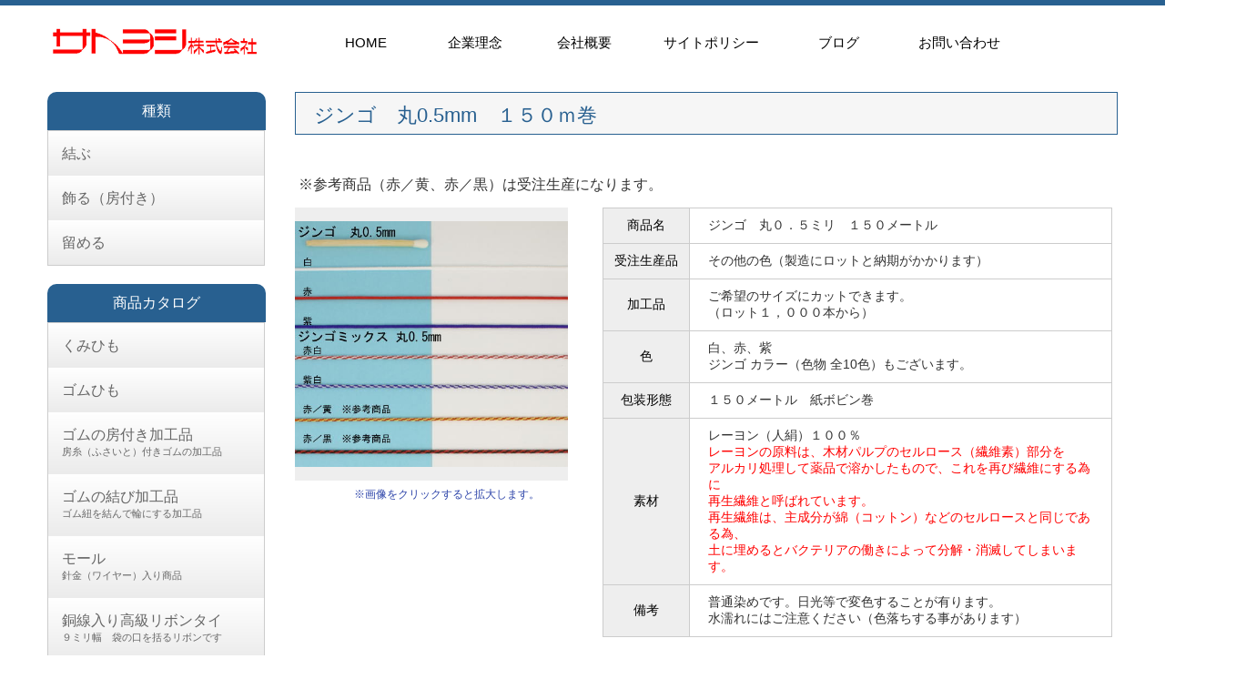

--- FILE ---
content_type: text/html; charset=UTF-8
request_url: https://satoyosi.com/catalog/kumihimo/%E3%82%B8%E3%83%B3%E3%82%B4%E3%80%80%E4%B8%B80-5mm%E3%80%80%EF%BC%91%EF%BC%95%EF%BC%90%EF%BD%8D%E5%B7%BB/
body_size: 7769
content:
<html lang="ja">
<head>
<meta charset="utf-8">
<meta http-equiv="X-UA-Compatible" content="IE=edge">
<meta name="viewport" content="width=device-width">



<meta name="description" content="京都の地にて操業50年を超え包装・装飾用の組紐（くみひも）,ゴム紐,房（ふさ）,リボン等の加工と販売を行っております。">
<link href="https://satoyosi.com/wp-content/themes/satoyosi/css/bootstrap.min.css" rel="stylesheet">
<link href="https://satoyosi.com/wp-content/themes/satoyosi/css/ie10-viewport-bug-workaround.css" rel="stylesheet">
<link href="https://satoyosi.com/wp-content/themes/satoyosi/font-awesome/css/font-awesome.min.css" rel="stylesheet">
<!--[if lt IE 9]>
  <script src="https://oss.maxcdn.com/html5shiv/3.7.2/html5shiv.min.js"></script>
  <script src="https://oss.maxcdn.com/respond/1.4.2/respond.min.js"></script>
<![endif]-->
<script src="https://satoyosi.com/wp-content/themes/satoyosi/js/jquery.min.js"></script>
<script src="https://satoyosi.com/wp-content/themes/satoyosi/js/bootstrap.min.js"></script>
<script src="https://satoyosi.com/wp-content/themes/satoyosi/js/ie10-viewport-bug-workaround.js"></script>
<script src="https://satoyosi.com/wp-content/themes/satoyosi/js/jquery.AutoHeight.js"></script>
<script src="https://satoyosi.com/wp-content/themes/satoyosi/js/scripts.js"></script>
<link rel="stylesheet" href="https://satoyosi.com/wp-content/themes/satoyosi/css/slick.css">
<link rel="stylesheet" href="https://satoyosi.com/wp-content/themes/satoyosi/css/slick-theme.css">
<link href="https://satoyosi.com/wp-content/themes/satoyosi/style.css" rel="stylesheet">
<script src="https://satoyosi.com/wp-content/themes/satoyosi/js/slick.min.js"></script>
<link rel="icon" href="https://satoyosi.com/wp-content/themes/satoyosi/images/favicon.ico">

		<!-- All in One SEO 4.5.9.2 - aioseo.com -->
		<title>ジンゴ 丸0.5mm １５０ｍ巻 | サトヨシ株式会社｜包装・装飾用 丸ゴム・くみひも・房・結び・カット加工と販売</title>
		<meta name="robots" content="max-image-preview:large" />
		<link rel="canonical" href="https://satoyosi.com/catalog/kumihimo/%e3%82%b8%e3%83%b3%e3%82%b4%e3%80%80%e4%b8%b80-5mm%e3%80%80%ef%bc%91%ef%bc%95%ef%bc%90%ef%bd%8d%e5%b7%bb/" />
		<meta name="generator" content="All in One SEO (AIOSEO) 4.5.9.2" />
		<meta property="og:locale" content="ja_JP" />
		<meta property="og:site_name" content="サトヨシ株式会社｜包装・装飾用 丸ゴム・くみひも・房・結び・カット加工と販売 | 京都の地にて操業50年を超え包装・装飾用の組紐（くみひも）,ゴム紐,房（ふさ）,リボン等の加工と販売を行っております。" />
		<meta property="og:type" content="article" />
		<meta property="og:title" content="ジンゴ 丸0.5mm １５０ｍ巻 | サトヨシ株式会社｜包装・装飾用 丸ゴム・くみひも・房・結び・カット加工と販売" />
		<meta property="og:url" content="https://satoyosi.com/catalog/kumihimo/%e3%82%b8%e3%83%b3%e3%82%b4%e3%80%80%e4%b8%b80-5mm%e3%80%80%ef%bc%91%ef%bc%95%ef%bc%90%ef%bd%8d%e5%b7%bb/" />
		<meta property="article:published_time" content="2018-08-11T13:38:34+00:00" />
		<meta property="article:modified_time" content="2018-11-11T13:41:18+00:00" />
		<meta name="twitter:card" content="summary" />
		<meta name="twitter:title" content="ジンゴ 丸0.5mm １５０ｍ巻 | サトヨシ株式会社｜包装・装飾用 丸ゴム・くみひも・房・結び・カット加工と販売" />
		<script type="application/ld+json" class="aioseo-schema">
			{"@context":"https:\/\/schema.org","@graph":[{"@type":"Article","@id":"https:\/\/satoyosi.com\/catalog\/kumihimo\/%e3%82%b8%e3%83%b3%e3%82%b4%e3%80%80%e4%b8%b80-5mm%e3%80%80%ef%bc%91%ef%bc%95%ef%bc%90%ef%bd%8d%e5%b7%bb\/#article","name":"\u30b8\u30f3\u30b4 \u4e380.5mm \uff11\uff15\uff10\uff4d\u5dfb | \u30b5\u30c8\u30e8\u30b7\u682a\u5f0f\u4f1a\u793e\uff5c\u5305\u88c5\u30fb\u88c5\u98fe\u7528 \u4e38\u30b4\u30e0\u30fb\u304f\u307f\u3072\u3082\u30fb\u623f\u30fb\u7d50\u3073\u30fb\u30ab\u30c3\u30c8\u52a0\u5de5\u3068\u8ca9\u58f2","headline":"\u30b8\u30f3\u30b4\u3000\u4e380.5mm\u3000\uff11\uff15\uff10\uff4d\u5dfb","author":{"@id":"https:\/\/satoyosi.com\/author\/satoyosi_admin\/#author"},"publisher":{"@id":"https:\/\/satoyosi.com\/#organization"},"image":{"@type":"ImageObject","url":"https:\/\/satoyosi.com\/wp-content\/uploads\/jin5-1.jpg","width":500,"height":451},"datePublished":"2018-08-11T22:38:34+09:00","dateModified":"2018-11-11T22:41:18+09:00","inLanguage":"ja","mainEntityOfPage":{"@id":"https:\/\/satoyosi.com\/catalog\/kumihimo\/%e3%82%b8%e3%83%b3%e3%82%b4%e3%80%80%e4%b8%b80-5mm%e3%80%80%ef%bc%91%ef%bc%95%ef%bc%90%ef%bd%8d%e5%b7%bb\/#webpage"},"isPartOf":{"@id":"https:\/\/satoyosi.com\/catalog\/kumihimo\/%e3%82%b8%e3%83%b3%e3%82%b4%e3%80%80%e4%b8%b80-5mm%e3%80%80%ef%bc%91%ef%bc%95%ef%bc%90%ef%bd%8d%e5%b7%bb\/#webpage"},"articleSection":"\u304f\u307f\u3072\u3082"},{"@type":"BreadcrumbList","@id":"https:\/\/satoyosi.com\/catalog\/kumihimo\/%e3%82%b8%e3%83%b3%e3%82%b4%e3%80%80%e4%b8%b80-5mm%e3%80%80%ef%bc%91%ef%bc%95%ef%bc%90%ef%bd%8d%e5%b7%bb\/#breadcrumblist","itemListElement":[{"@type":"ListItem","@id":"https:\/\/satoyosi.com\/#listItem","position":1,"name":"\u5bb6","item":"https:\/\/satoyosi.com\/","nextItem":"https:\/\/satoyosi.com\/catalog\/kumihimo\/%e3%82%b8%e3%83%b3%e3%82%b4%e3%80%80%e4%b8%b80-5mm%e3%80%80%ef%bc%91%ef%bc%95%ef%bc%90%ef%bd%8d%e5%b7%bb\/#listItem"},{"@type":"ListItem","@id":"https:\/\/satoyosi.com\/catalog\/kumihimo\/%e3%82%b8%e3%83%b3%e3%82%b4%e3%80%80%e4%b8%b80-5mm%e3%80%80%ef%bc%91%ef%bc%95%ef%bc%90%ef%bd%8d%e5%b7%bb\/#listItem","position":2,"name":"\u30b8\u30f3\u30b4\u3000\u4e380.5mm\u3000\uff11\uff15\uff10\uff4d\u5dfb","previousItem":"https:\/\/satoyosi.com\/#listItem"}]},{"@type":"Organization","@id":"https:\/\/satoyosi.com\/#organization","name":"\u30b5\u30c8\u30e8\u30b7\u682a\u5f0f\u4f1a\u793e\uff5c\u5305\u88c5\u30fb\u88c5\u98fe\u7528 \u4e38\u30b4\u30e0\u30fb\u304f\u307f\u3072\u3082\u30fb\u623f\u30fb\u7d50\u3073\u30fb\u30ab\u30c3\u30c8\u52a0\u5de5\u3068\u8ca9\u58f2","url":"https:\/\/satoyosi.com\/"},{"@type":"Person","@id":"https:\/\/satoyosi.com\/author\/satoyosi_admin\/#author","url":"https:\/\/satoyosi.com\/author\/satoyosi_admin\/","name":"satoyosi_admin","image":{"@type":"ImageObject","@id":"https:\/\/satoyosi.com\/catalog\/kumihimo\/%e3%82%b8%e3%83%b3%e3%82%b4%e3%80%80%e4%b8%b80-5mm%e3%80%80%ef%bc%91%ef%bc%95%ef%bc%90%ef%bd%8d%e5%b7%bb\/#authorImage","url":"https:\/\/secure.gravatar.com\/avatar\/a7045f0cfc805498a34e633c3bb5cf91?s=96&d=mm&r=g","width":96,"height":96,"caption":"satoyosi_admin"}},{"@type":"WebPage","@id":"https:\/\/satoyosi.com\/catalog\/kumihimo\/%e3%82%b8%e3%83%b3%e3%82%b4%e3%80%80%e4%b8%b80-5mm%e3%80%80%ef%bc%91%ef%bc%95%ef%bc%90%ef%bd%8d%e5%b7%bb\/#webpage","url":"https:\/\/satoyosi.com\/catalog\/kumihimo\/%e3%82%b8%e3%83%b3%e3%82%b4%e3%80%80%e4%b8%b80-5mm%e3%80%80%ef%bc%91%ef%bc%95%ef%bc%90%ef%bd%8d%e5%b7%bb\/","name":"\u30b8\u30f3\u30b4 \u4e380.5mm \uff11\uff15\uff10\uff4d\u5dfb | \u30b5\u30c8\u30e8\u30b7\u682a\u5f0f\u4f1a\u793e\uff5c\u5305\u88c5\u30fb\u88c5\u98fe\u7528 \u4e38\u30b4\u30e0\u30fb\u304f\u307f\u3072\u3082\u30fb\u623f\u30fb\u7d50\u3073\u30fb\u30ab\u30c3\u30c8\u52a0\u5de5\u3068\u8ca9\u58f2","inLanguage":"ja","isPartOf":{"@id":"https:\/\/satoyosi.com\/#website"},"breadcrumb":{"@id":"https:\/\/satoyosi.com\/catalog\/kumihimo\/%e3%82%b8%e3%83%b3%e3%82%b4%e3%80%80%e4%b8%b80-5mm%e3%80%80%ef%bc%91%ef%bc%95%ef%bc%90%ef%bd%8d%e5%b7%bb\/#breadcrumblist"},"author":{"@id":"https:\/\/satoyosi.com\/author\/satoyosi_admin\/#author"},"creator":{"@id":"https:\/\/satoyosi.com\/author\/satoyosi_admin\/#author"},"image":{"@type":"ImageObject","url":"https:\/\/satoyosi.com\/wp-content\/uploads\/jin5-1.jpg","@id":"https:\/\/satoyosi.com\/catalog\/kumihimo\/%e3%82%b8%e3%83%b3%e3%82%b4%e3%80%80%e4%b8%b80-5mm%e3%80%80%ef%bc%91%ef%bc%95%ef%bc%90%ef%bd%8d%e5%b7%bb\/#mainImage","width":500,"height":451},"primaryImageOfPage":{"@id":"https:\/\/satoyosi.com\/catalog\/kumihimo\/%e3%82%b8%e3%83%b3%e3%82%b4%e3%80%80%e4%b8%b80-5mm%e3%80%80%ef%bc%91%ef%bc%95%ef%bc%90%ef%bd%8d%e5%b7%bb\/#mainImage"},"datePublished":"2018-08-11T22:38:34+09:00","dateModified":"2018-11-11T22:41:18+09:00"},{"@type":"WebSite","@id":"https:\/\/satoyosi.com\/#website","url":"https:\/\/satoyosi.com\/","name":"\u30b5\u30c8\u30e8\u30b7\u682a\u5f0f\u4f1a\u793e\uff5c\u5305\u88c5\u30fb\u88c5\u98fe\u7528 \u4e38\u30b4\u30e0\u30fb\u304f\u307f\u3072\u3082\u30fb\u623f\u30fb\u7d50\u3073\u30fb\u30ab\u30c3\u30c8\u52a0\u5de5\u3068\u8ca9\u58f2","description":"\u4eac\u90fd\u306e\u5730\u306b\u3066\u64cd\u696d50\u5e74\u3092\u8d85\u3048\u5305\u88c5\u30fb\u88c5\u98fe\u7528\u306e\u7d44\u7d10\uff08\u304f\u307f\u3072\u3082\uff09,\u30b4\u30e0\u7d10,\u623f\uff08\u3075\u3055\uff09,\u30ea\u30dc\u30f3\u7b49\u306e\u52a0\u5de5\u3068\u8ca9\u58f2\u3092\u884c\u3063\u3066\u304a\u308a\u307e\u3059\u3002","inLanguage":"ja","publisher":{"@id":"https:\/\/satoyosi.com\/#organization"}}]}
		</script>
		<!-- All in One SEO -->

<link rel="alternate" type="application/rss+xml" title="サトヨシ株式会社｜包装・装飾用 丸ゴム・くみひも・房・結び・カット加工と販売 &raquo; ジンゴ　丸0.5mm　１５０ｍ巻 のコメントのフィード" href="https://satoyosi.com/catalog/kumihimo/%e3%82%b8%e3%83%b3%e3%82%b4%e3%80%80%e4%b8%b80-5mm%e3%80%80%ef%bc%91%ef%bc%95%ef%bc%90%ef%bd%8d%e5%b7%bb/feed/" />
<script type="text/javascript">
/* <![CDATA[ */
window._wpemojiSettings = {"baseUrl":"https:\/\/s.w.org\/images\/core\/emoji\/14.0.0\/72x72\/","ext":".png","svgUrl":"https:\/\/s.w.org\/images\/core\/emoji\/14.0.0\/svg\/","svgExt":".svg","source":{"concatemoji":"https:\/\/satoyosi.com\/wp-includes\/js\/wp-emoji-release.min.js?ver=6.4.7"}};
/*! This file is auto-generated */
!function(i,n){var o,s,e;function c(e){try{var t={supportTests:e,timestamp:(new Date).valueOf()};sessionStorage.setItem(o,JSON.stringify(t))}catch(e){}}function p(e,t,n){e.clearRect(0,0,e.canvas.width,e.canvas.height),e.fillText(t,0,0);var t=new Uint32Array(e.getImageData(0,0,e.canvas.width,e.canvas.height).data),r=(e.clearRect(0,0,e.canvas.width,e.canvas.height),e.fillText(n,0,0),new Uint32Array(e.getImageData(0,0,e.canvas.width,e.canvas.height).data));return t.every(function(e,t){return e===r[t]})}function u(e,t,n){switch(t){case"flag":return n(e,"\ud83c\udff3\ufe0f\u200d\u26a7\ufe0f","\ud83c\udff3\ufe0f\u200b\u26a7\ufe0f")?!1:!n(e,"\ud83c\uddfa\ud83c\uddf3","\ud83c\uddfa\u200b\ud83c\uddf3")&&!n(e,"\ud83c\udff4\udb40\udc67\udb40\udc62\udb40\udc65\udb40\udc6e\udb40\udc67\udb40\udc7f","\ud83c\udff4\u200b\udb40\udc67\u200b\udb40\udc62\u200b\udb40\udc65\u200b\udb40\udc6e\u200b\udb40\udc67\u200b\udb40\udc7f");case"emoji":return!n(e,"\ud83e\udef1\ud83c\udffb\u200d\ud83e\udef2\ud83c\udfff","\ud83e\udef1\ud83c\udffb\u200b\ud83e\udef2\ud83c\udfff")}return!1}function f(e,t,n){var r="undefined"!=typeof WorkerGlobalScope&&self instanceof WorkerGlobalScope?new OffscreenCanvas(300,150):i.createElement("canvas"),a=r.getContext("2d",{willReadFrequently:!0}),o=(a.textBaseline="top",a.font="600 32px Arial",{});return e.forEach(function(e){o[e]=t(a,e,n)}),o}function t(e){var t=i.createElement("script");t.src=e,t.defer=!0,i.head.appendChild(t)}"undefined"!=typeof Promise&&(o="wpEmojiSettingsSupports",s=["flag","emoji"],n.supports={everything:!0,everythingExceptFlag:!0},e=new Promise(function(e){i.addEventListener("DOMContentLoaded",e,{once:!0})}),new Promise(function(t){var n=function(){try{var e=JSON.parse(sessionStorage.getItem(o));if("object"==typeof e&&"number"==typeof e.timestamp&&(new Date).valueOf()<e.timestamp+604800&&"object"==typeof e.supportTests)return e.supportTests}catch(e){}return null}();if(!n){if("undefined"!=typeof Worker&&"undefined"!=typeof OffscreenCanvas&&"undefined"!=typeof URL&&URL.createObjectURL&&"undefined"!=typeof Blob)try{var e="postMessage("+f.toString()+"("+[JSON.stringify(s),u.toString(),p.toString()].join(",")+"));",r=new Blob([e],{type:"text/javascript"}),a=new Worker(URL.createObjectURL(r),{name:"wpTestEmojiSupports"});return void(a.onmessage=function(e){c(n=e.data),a.terminate(),t(n)})}catch(e){}c(n=f(s,u,p))}t(n)}).then(function(e){for(var t in e)n.supports[t]=e[t],n.supports.everything=n.supports.everything&&n.supports[t],"flag"!==t&&(n.supports.everythingExceptFlag=n.supports.everythingExceptFlag&&n.supports[t]);n.supports.everythingExceptFlag=n.supports.everythingExceptFlag&&!n.supports.flag,n.DOMReady=!1,n.readyCallback=function(){n.DOMReady=!0}}).then(function(){return e}).then(function(){var e;n.supports.everything||(n.readyCallback(),(e=n.source||{}).concatemoji?t(e.concatemoji):e.wpemoji&&e.twemoji&&(t(e.twemoji),t(e.wpemoji)))}))}((window,document),window._wpemojiSettings);
/* ]]> */
</script>
<style id='wp-emoji-styles-inline-css' type='text/css'>

	img.wp-smiley, img.emoji {
		display: inline !important;
		border: none !important;
		box-shadow: none !important;
		height: 1em !important;
		width: 1em !important;
		margin: 0 0.07em !important;
		vertical-align: -0.1em !important;
		background: none !important;
		padding: 0 !important;
	}
</style>
<link rel='stylesheet' id='wp-block-library-css' href='https://satoyosi.com/wp-includes/css/dist/block-library/style.min.css?ver=6.4.7' type='text/css' media='all' />
<style id='classic-theme-styles-inline-css' type='text/css'>
/*! This file is auto-generated */
.wp-block-button__link{color:#fff;background-color:#32373c;border-radius:9999px;box-shadow:none;text-decoration:none;padding:calc(.667em + 2px) calc(1.333em + 2px);font-size:1.125em}.wp-block-file__button{background:#32373c;color:#fff;text-decoration:none}
</style>
<style id='global-styles-inline-css' type='text/css'>
body{--wp--preset--color--black: #000000;--wp--preset--color--cyan-bluish-gray: #abb8c3;--wp--preset--color--white: #ffffff;--wp--preset--color--pale-pink: #f78da7;--wp--preset--color--vivid-red: #cf2e2e;--wp--preset--color--luminous-vivid-orange: #ff6900;--wp--preset--color--luminous-vivid-amber: #fcb900;--wp--preset--color--light-green-cyan: #7bdcb5;--wp--preset--color--vivid-green-cyan: #00d084;--wp--preset--color--pale-cyan-blue: #8ed1fc;--wp--preset--color--vivid-cyan-blue: #0693e3;--wp--preset--color--vivid-purple: #9b51e0;--wp--preset--gradient--vivid-cyan-blue-to-vivid-purple: linear-gradient(135deg,rgba(6,147,227,1) 0%,rgb(155,81,224) 100%);--wp--preset--gradient--light-green-cyan-to-vivid-green-cyan: linear-gradient(135deg,rgb(122,220,180) 0%,rgb(0,208,130) 100%);--wp--preset--gradient--luminous-vivid-amber-to-luminous-vivid-orange: linear-gradient(135deg,rgba(252,185,0,1) 0%,rgba(255,105,0,1) 100%);--wp--preset--gradient--luminous-vivid-orange-to-vivid-red: linear-gradient(135deg,rgba(255,105,0,1) 0%,rgb(207,46,46) 100%);--wp--preset--gradient--very-light-gray-to-cyan-bluish-gray: linear-gradient(135deg,rgb(238,238,238) 0%,rgb(169,184,195) 100%);--wp--preset--gradient--cool-to-warm-spectrum: linear-gradient(135deg,rgb(74,234,220) 0%,rgb(151,120,209) 20%,rgb(207,42,186) 40%,rgb(238,44,130) 60%,rgb(251,105,98) 80%,rgb(254,248,76) 100%);--wp--preset--gradient--blush-light-purple: linear-gradient(135deg,rgb(255,206,236) 0%,rgb(152,150,240) 100%);--wp--preset--gradient--blush-bordeaux: linear-gradient(135deg,rgb(254,205,165) 0%,rgb(254,45,45) 50%,rgb(107,0,62) 100%);--wp--preset--gradient--luminous-dusk: linear-gradient(135deg,rgb(255,203,112) 0%,rgb(199,81,192) 50%,rgb(65,88,208) 100%);--wp--preset--gradient--pale-ocean: linear-gradient(135deg,rgb(255,245,203) 0%,rgb(182,227,212) 50%,rgb(51,167,181) 100%);--wp--preset--gradient--electric-grass: linear-gradient(135deg,rgb(202,248,128) 0%,rgb(113,206,126) 100%);--wp--preset--gradient--midnight: linear-gradient(135deg,rgb(2,3,129) 0%,rgb(40,116,252) 100%);--wp--preset--font-size--small: 13px;--wp--preset--font-size--medium: 20px;--wp--preset--font-size--large: 36px;--wp--preset--font-size--x-large: 42px;--wp--preset--spacing--20: 0.44rem;--wp--preset--spacing--30: 0.67rem;--wp--preset--spacing--40: 1rem;--wp--preset--spacing--50: 1.5rem;--wp--preset--spacing--60: 2.25rem;--wp--preset--spacing--70: 3.38rem;--wp--preset--spacing--80: 5.06rem;--wp--preset--shadow--natural: 6px 6px 9px rgba(0, 0, 0, 0.2);--wp--preset--shadow--deep: 12px 12px 50px rgba(0, 0, 0, 0.4);--wp--preset--shadow--sharp: 6px 6px 0px rgba(0, 0, 0, 0.2);--wp--preset--shadow--outlined: 6px 6px 0px -3px rgba(255, 255, 255, 1), 6px 6px rgba(0, 0, 0, 1);--wp--preset--shadow--crisp: 6px 6px 0px rgba(0, 0, 0, 1);}:where(.is-layout-flex){gap: 0.5em;}:where(.is-layout-grid){gap: 0.5em;}body .is-layout-flow > .alignleft{float: left;margin-inline-start: 0;margin-inline-end: 2em;}body .is-layout-flow > .alignright{float: right;margin-inline-start: 2em;margin-inline-end: 0;}body .is-layout-flow > .aligncenter{margin-left: auto !important;margin-right: auto !important;}body .is-layout-constrained > .alignleft{float: left;margin-inline-start: 0;margin-inline-end: 2em;}body .is-layout-constrained > .alignright{float: right;margin-inline-start: 2em;margin-inline-end: 0;}body .is-layout-constrained > .aligncenter{margin-left: auto !important;margin-right: auto !important;}body .is-layout-constrained > :where(:not(.alignleft):not(.alignright):not(.alignfull)){max-width: var(--wp--style--global--content-size);margin-left: auto !important;margin-right: auto !important;}body .is-layout-constrained > .alignwide{max-width: var(--wp--style--global--wide-size);}body .is-layout-flex{display: flex;}body .is-layout-flex{flex-wrap: wrap;align-items: center;}body .is-layout-flex > *{margin: 0;}body .is-layout-grid{display: grid;}body .is-layout-grid > *{margin: 0;}:where(.wp-block-columns.is-layout-flex){gap: 2em;}:where(.wp-block-columns.is-layout-grid){gap: 2em;}:where(.wp-block-post-template.is-layout-flex){gap: 1.25em;}:where(.wp-block-post-template.is-layout-grid){gap: 1.25em;}.has-black-color{color: var(--wp--preset--color--black) !important;}.has-cyan-bluish-gray-color{color: var(--wp--preset--color--cyan-bluish-gray) !important;}.has-white-color{color: var(--wp--preset--color--white) !important;}.has-pale-pink-color{color: var(--wp--preset--color--pale-pink) !important;}.has-vivid-red-color{color: var(--wp--preset--color--vivid-red) !important;}.has-luminous-vivid-orange-color{color: var(--wp--preset--color--luminous-vivid-orange) !important;}.has-luminous-vivid-amber-color{color: var(--wp--preset--color--luminous-vivid-amber) !important;}.has-light-green-cyan-color{color: var(--wp--preset--color--light-green-cyan) !important;}.has-vivid-green-cyan-color{color: var(--wp--preset--color--vivid-green-cyan) !important;}.has-pale-cyan-blue-color{color: var(--wp--preset--color--pale-cyan-blue) !important;}.has-vivid-cyan-blue-color{color: var(--wp--preset--color--vivid-cyan-blue) !important;}.has-vivid-purple-color{color: var(--wp--preset--color--vivid-purple) !important;}.has-black-background-color{background-color: var(--wp--preset--color--black) !important;}.has-cyan-bluish-gray-background-color{background-color: var(--wp--preset--color--cyan-bluish-gray) !important;}.has-white-background-color{background-color: var(--wp--preset--color--white) !important;}.has-pale-pink-background-color{background-color: var(--wp--preset--color--pale-pink) !important;}.has-vivid-red-background-color{background-color: var(--wp--preset--color--vivid-red) !important;}.has-luminous-vivid-orange-background-color{background-color: var(--wp--preset--color--luminous-vivid-orange) !important;}.has-luminous-vivid-amber-background-color{background-color: var(--wp--preset--color--luminous-vivid-amber) !important;}.has-light-green-cyan-background-color{background-color: var(--wp--preset--color--light-green-cyan) !important;}.has-vivid-green-cyan-background-color{background-color: var(--wp--preset--color--vivid-green-cyan) !important;}.has-pale-cyan-blue-background-color{background-color: var(--wp--preset--color--pale-cyan-blue) !important;}.has-vivid-cyan-blue-background-color{background-color: var(--wp--preset--color--vivid-cyan-blue) !important;}.has-vivid-purple-background-color{background-color: var(--wp--preset--color--vivid-purple) !important;}.has-black-border-color{border-color: var(--wp--preset--color--black) !important;}.has-cyan-bluish-gray-border-color{border-color: var(--wp--preset--color--cyan-bluish-gray) !important;}.has-white-border-color{border-color: var(--wp--preset--color--white) !important;}.has-pale-pink-border-color{border-color: var(--wp--preset--color--pale-pink) !important;}.has-vivid-red-border-color{border-color: var(--wp--preset--color--vivid-red) !important;}.has-luminous-vivid-orange-border-color{border-color: var(--wp--preset--color--luminous-vivid-orange) !important;}.has-luminous-vivid-amber-border-color{border-color: var(--wp--preset--color--luminous-vivid-amber) !important;}.has-light-green-cyan-border-color{border-color: var(--wp--preset--color--light-green-cyan) !important;}.has-vivid-green-cyan-border-color{border-color: var(--wp--preset--color--vivid-green-cyan) !important;}.has-pale-cyan-blue-border-color{border-color: var(--wp--preset--color--pale-cyan-blue) !important;}.has-vivid-cyan-blue-border-color{border-color: var(--wp--preset--color--vivid-cyan-blue) !important;}.has-vivid-purple-border-color{border-color: var(--wp--preset--color--vivid-purple) !important;}.has-vivid-cyan-blue-to-vivid-purple-gradient-background{background: var(--wp--preset--gradient--vivid-cyan-blue-to-vivid-purple) !important;}.has-light-green-cyan-to-vivid-green-cyan-gradient-background{background: var(--wp--preset--gradient--light-green-cyan-to-vivid-green-cyan) !important;}.has-luminous-vivid-amber-to-luminous-vivid-orange-gradient-background{background: var(--wp--preset--gradient--luminous-vivid-amber-to-luminous-vivid-orange) !important;}.has-luminous-vivid-orange-to-vivid-red-gradient-background{background: var(--wp--preset--gradient--luminous-vivid-orange-to-vivid-red) !important;}.has-very-light-gray-to-cyan-bluish-gray-gradient-background{background: var(--wp--preset--gradient--very-light-gray-to-cyan-bluish-gray) !important;}.has-cool-to-warm-spectrum-gradient-background{background: var(--wp--preset--gradient--cool-to-warm-spectrum) !important;}.has-blush-light-purple-gradient-background{background: var(--wp--preset--gradient--blush-light-purple) !important;}.has-blush-bordeaux-gradient-background{background: var(--wp--preset--gradient--blush-bordeaux) !important;}.has-luminous-dusk-gradient-background{background: var(--wp--preset--gradient--luminous-dusk) !important;}.has-pale-ocean-gradient-background{background: var(--wp--preset--gradient--pale-ocean) !important;}.has-electric-grass-gradient-background{background: var(--wp--preset--gradient--electric-grass) !important;}.has-midnight-gradient-background{background: var(--wp--preset--gradient--midnight) !important;}.has-small-font-size{font-size: var(--wp--preset--font-size--small) !important;}.has-medium-font-size{font-size: var(--wp--preset--font-size--medium) !important;}.has-large-font-size{font-size: var(--wp--preset--font-size--large) !important;}.has-x-large-font-size{font-size: var(--wp--preset--font-size--x-large) !important;}
.wp-block-navigation a:where(:not(.wp-element-button)){color: inherit;}
:where(.wp-block-post-template.is-layout-flex){gap: 1.25em;}:where(.wp-block-post-template.is-layout-grid){gap: 1.25em;}
:where(.wp-block-columns.is-layout-flex){gap: 2em;}:where(.wp-block-columns.is-layout-grid){gap: 2em;}
.wp-block-pullquote{font-size: 1.5em;line-height: 1.6;}
</style>
<link rel='stylesheet' id='wp-pagenavi-css' href='https://satoyosi.com/wp-content/plugins/wp-pagenavi/pagenavi-css.css?ver=2.70' type='text/css' media='all' />
<link rel="https://api.w.org/" href="https://satoyosi.com/wp-json/" /><link rel="alternate" type="application/json" href="https://satoyosi.com/wp-json/wp/v2/posts/205" /><link rel="EditURI" type="application/rsd+xml" title="RSD" href="https://satoyosi.com/xmlrpc.php?rsd" />
<meta name="generator" content="WordPress 6.4.7" />
<link rel='shortlink' href='https://satoyosi.com/?p=205' />
<link rel="alternate" type="application/json+oembed" href="https://satoyosi.com/wp-json/oembed/1.0/embed?url=https%3A%2F%2Fsatoyosi.com%2Fcatalog%2Fkumihimo%2F%25e3%2582%25b8%25e3%2583%25b3%25e3%2582%25b4%25e3%2580%2580%25e4%25b8%25b80-5mm%25e3%2580%2580%25ef%25bc%2591%25ef%25bc%2595%25ef%25bc%2590%25ef%25bd%258d%25e5%25b7%25bb%2F" />
<link rel="alternate" type="text/xml+oembed" href="https://satoyosi.com/wp-json/oembed/1.0/embed?url=https%3A%2F%2Fsatoyosi.com%2Fcatalog%2Fkumihimo%2F%25e3%2582%25b8%25e3%2583%25b3%25e3%2582%25b4%25e3%2580%2580%25e4%25b8%25b80-5mm%25e3%2580%2580%25ef%25bc%2591%25ef%25bc%2595%25ef%25bc%2590%25ef%25bd%258d%25e5%25b7%25bb%2F&#038;format=xml" />


<script>

$(function(){

$('.slider_box').slick({
autoplay:true,
autoplaySpeed:8000,
dots:true,
pauseOnHover:true,
arrows:true,
infinite:true,
});
}); 
</script>	


</head>
<body class="post-template-default single single-post postid-205 single-format-standard"> 
	
<header>
	<div class="wrapper clearfix commom_wrap">
   		<div id="header_left">
			<a href="https://satoyosi.com/"><img src="https://satoyosi.com/wp-content/themes/satoyosi/images/logo.jpg" alt="サトヨシ株式会社 京都の地にて操業50年を超え包装・装飾用の組紐（くみひも）,ゴム紐,房（ふさ）,リボン等の加工と販売を行っております。"></a>
		</div>
		
		<div id="header_right">
		<nav id="menu">
		<div class="wrapper">
		<ul id="menu-menu_main" class="menu"><li id="menu-item-6" class="menu-item menu-item-type-custom menu-item-object-custom menu-item-home menu-item-6"><a href="https://satoyosi.com">HOME</a></li>
<li id="menu-item-324" class="menu-item menu-item-type-post_type menu-item-object-page menu-item-324"><a href="https://satoyosi.com/philosophy/">企業理念</a></li>
<li id="menu-item-255" class="menu-item menu-item-type-post_type menu-item-object-page menu-item-255"><a href="https://satoyosi.com/overview/">会社概要</a></li>
<li id="menu-item-256" class="menu-item menu-item-type-post_type menu-item-object-page menu-item-256"><a href="https://satoyosi.com/policy/">サイトポリシー</a></li>
<li id="menu-item-372" class="menu-item menu-item-type-custom menu-item-object-custom menu-item-372"><a href="https://satoyosi.com/blog/">ブログ</a></li>
<li id="menu-item-272" class="menu-item menu-item-type-post_type menu-item-object-page menu-item-272"><a href="https://satoyosi.com/contact/">お問い合わせ</a></li>
</ul>		</div>
		</nav>	
		</div>
	</div>
		
		<div class="clearfix"></div>
	</div>

</header>
<div id="sp_menu"><span><a href="#"><img src="https://satoyosi.com/wp-content/themes/satoyosi/images/sp_menu.png" width="40" height="40" alt="menu"></a></span><span><a href="#"><img src="https://satoyosi.com/wp-content/themes/satoyosi/images/sp_menu_x.png" width="40" height="40" alt="menu"></a></span></div>






<main>

	<div class="wrapper">
        <div id="secondary">
                    <div id="sidebar">
            
            <div class="menu_title">種類</div>
            <ul id="menu-menu_side_top" class="menu"><li id="menu-item-93" class="menu-item menu-item-type-taxonomy menu-item-object-category menu-item-93"><a href="https://satoyosi.com/category/tie/">結ぶ</a></li>
<li id="menu-item-94" class="menu-item menu-item-type-taxonomy menu-item-object-category menu-item-94"><a href="https://satoyosi.com/category/tuft/">飾る（房付き）</a></li>
<li id="menu-item-92" class="menu-item menu-item-type-taxonomy menu-item-object-category menu-item-92"><a href="https://satoyosi.com/category/wrapping/">留める</a></li>
</ul>            
            
            <div class="menu_title">商品カタログ</div>
			<ul id="menu-menu_side" class="menu"><li id="menu-item-15" class="menu-item menu-item-type-taxonomy menu-item-object-category current-post-ancestor current-menu-parent current-post-parent menu-item-15"><a href="https://satoyosi.com/category/catalog/kumihimo/">くみひも</a></li>
<li id="menu-item-18" class="menu-item menu-item-type-taxonomy menu-item-object-category menu-item-18"><a href="https://satoyosi.com/category/catalog/gomuhimo/">ゴムひも</a></li>
<li id="menu-item-19" class="menu-item menu-item-type-taxonomy menu-item-object-category menu-item-19"><a href="https://satoyosi.com/category/catalog/gomuhusa/">ゴムの房付き加工品<div>房糸（ふさいと）付きゴムの加工品</div></a></li>
<li id="menu-item-20" class="menu-item menu-item-type-taxonomy menu-item-object-category menu-item-20"><a href="https://satoyosi.com/category/catalog/gomumusubi/">ゴムの結び加工品<div>ゴム紐を結んで輪にする加工品</div></a></li>
<li id="menu-item-21" class="menu-item menu-item-type-taxonomy menu-item-object-category menu-item-21"><a href="https://satoyosi.com/category/catalog/mall/">モール<div>針金（ワイヤー）入り商品</div></a></li>
<li id="menu-item-184" class="menu-item menu-item-type-post_type menu-item-object-post menu-item-184"><a href="https://satoyosi.com/catalog/ribontai/%e3%83%aa%e3%83%9c%e3%83%b3%e3%82%bf%e3%82%a4%e3%80%80%ef%bc%88%e9%8a%85%e7%b7%9a%e5%85%a5%e3%82%8a%ef%bc%89%ef%bc%99%ef%bd%8d%ef%bd%8d%e5%b9%85-%e3%80%80%ef%bc%91%ef%bc%95%ef%bd%83%ef%bd%8d%ef%bd%96/">銅線入り高級リボンタイ<div>９ミリ幅　袋の口を括るリボンです</div></a></li>
<li id="menu-item-17" class="menu-item menu-item-type-taxonomy menu-item-object-category menu-item-17"><a href="https://satoyosi.com/category/catalog/nejirihimo/">ねじりひも<div>針金（ワイヤー）入り組みひも</div></a></li>
</ul>            </div>

<img src="https://satoyosi.com/common/wp-content/uploads/satoyosi_photo.jpg" alt="サトヨシ株式会社 京都の地にて操業50年を超え包装・装飾用の組紐（くみひも）,ゴム紐,房（ふさ）,リボン等の加工と販売を行っております。" style="margin-bottom: 10px;margin-top: 20px">
<strong>サトヨシ株式会社</strong><br>
<span style="font-size: 14px">〒615-8083<br>
京都市西京区桂艮町16番地<br>
<!--FAX：075(391)7112--></span>
<div style="font-size: 14px;color: #286090;margin-top: 10px;line-height: 1.3em;">京都の地にて操業50年を超え包装・装飾用の組紐（くみひも）,ゴム紐,房（ふさ）,リボン等の加工と販売を行っております。</div> 
        </div>
        
        <div id="primary">
        	<div id="main_content">
													<h1>ジンゴ　丸0.5mm　１５０ｍ巻</h1>	
					<div id="content_area">
					
					<p>※参考商品（赤／黄、赤／黒）は受注生産になります。</p>

<!--　商品カタログ -->												
					
					
<div class="content_left">
<a href="https://satoyosi.com/wp-content/uploads/jin5-1.jpg" target="_blank">
<div class="content_img">
<!--
<img width="500" height="451" src="https://satoyosi.com/wp-content/uploads/jin5-1.jpg" class="attachment-full size-full wp-post-image" alt="" decoding="async" fetchpriority="high" srcset="https://satoyosi.com/wp-content/uploads/jin5-1.jpg 500w, https://satoyosi.com/wp-content/uploads/jin5-1-300x271.jpg 300w" sizes="(max-width: 500px) 100vw, 500px" />-->
<img src="https://satoyosi.com/wp-content/uploads/jin5-1.jpg" alt="ジンゴ　丸0.5mm　１５０ｍ巻">	
</div>
<center><p style="font-size: 12px">※画像をクリックすると拡大します。</p></center></a>



<br>
<!--
<center>
<p>商品についてのお問い合わせ、<br>サンプル送付のご連絡は<a href="http://www.satoyosi.com/common/form/">こちら</a>から</p>	
</center>
-->
</div>
<div class="content_right">

					
<table class="full">
																	
<tr>
	<th>商品名</th>
	<td>ジンゴ　丸０．５ミリ　１５０メートル</td>
</tr>
	


					





					

<tr>
	<th>受注生産品</th>
	<td>その他の色（製造にロットと納期がかかります）</td>
</tr>
	

<tr>
	<th>加工品</th>
	<td>ご希望のサイズにカットできます。<br />
（ロット１，０００本から）</td>
</tr>


<tr>
	<th>色</th>
	<td>白、赤、紫　<br />
ジンゴ カラー（色物 全10色）もございます。</td>
</tr>
	

<tr>
	<th>包装形態</th>
	<td>１５０メートル　紙ボビン巻</td>
</tr>

<tr>
	<th>素材</th>
	<td>レーヨン（人絹）１００％<br />
<font color="red">レーヨンの原料は、木材パルプのセルロース（繊維素）部分を<br />
アルカリ処理して薬品で溶かしたもので、これを再び繊維にする為に<br />
再生繊維と呼ばれています。<br />
再生繊維は、主成分が綿（コットン）などのセルロースと同じである為、<br />
土に埋めるとバクテリアの働きによって分解・消滅してしまいます。</font></td>
</tr>
	

	

<tr>
	<th>備考</th>
	<td>普通染めです。日光等で変色することが有ります。<br />
水濡れにはご注意ください（色落ちする事があります）</td>
</tr>

						
</table>

<!--
<div class="form_btn">
<a href="https://satoyosi.com/form/">
サンプル作成<br>お問い合わせはこちらから
</a>
</div>
-->


<!--　/商品カタログ -->
					
										
															
<!--　種類 -->

</table>

<div class="form_btn">
<a href="https://satoyosi.com/contact/">
サンプル作成など<br>お問い合わせはこちらから
</a>
</div>

</div>



<!--　/種類 -->					
					
</div>
					
					</div><!-- #content_area -->
								 
   		
   		    <a href="javascript:history.back();" class="r_btn">前のページに戻る</a>           
    		</div><!-- #main_content -->
        </div>
        <div class="clearfix"></div>
	</div><!-- .wrapper -->


</main>

 <div class="clearfix"></div>


<div id="sp_menu2">
<div class="sp_menu_cont">
<h2>種類から選ぶ</h2>	
<ul id="menu-menu_side_top-1" class="menu"><li class="menu-item menu-item-type-taxonomy menu-item-object-category menu-item-93"><a href="https://satoyosi.com/category/tie/">結ぶ</a></li>
<li class="menu-item menu-item-type-taxonomy menu-item-object-category menu-item-94"><a href="https://satoyosi.com/category/tuft/">飾る（房付き）</a></li>
<li class="menu-item menu-item-type-taxonomy menu-item-object-category menu-item-92"><a href="https://satoyosi.com/category/wrapping/">留める</a></li>
</ul>	
</di>
</div>
</div>

<div id="sp_menu3">
<div class="sp_menu_cont">
<h2>商品カタログ</h2>	
<ul id="menu-menu_side-1" class="menu"><li class="menu-item menu-item-type-taxonomy menu-item-object-category current-post-ancestor current-menu-parent current-post-parent menu-item-15"><a href="https://satoyosi.com/category/catalog/kumihimo/">くみひも</a></li>
<li class="menu-item menu-item-type-taxonomy menu-item-object-category menu-item-18"><a href="https://satoyosi.com/category/catalog/gomuhimo/">ゴムひも</a></li>
<li class="menu-item menu-item-type-taxonomy menu-item-object-category menu-item-19"><a href="https://satoyosi.com/category/catalog/gomuhusa/">ゴムの房付き加工品<div>房糸（ふさいと）付きゴムの加工品</div></a></li>
<li class="menu-item menu-item-type-taxonomy menu-item-object-category menu-item-20"><a href="https://satoyosi.com/category/catalog/gomumusubi/">ゴムの結び加工品<div>ゴム紐を結んで輪にする加工品</div></a></li>
<li class="menu-item menu-item-type-taxonomy menu-item-object-category menu-item-21"><a href="https://satoyosi.com/category/catalog/mall/">モール<div>針金（ワイヤー）入り商品</div></a></li>
<li class="menu-item menu-item-type-post_type menu-item-object-post menu-item-184"><a href="https://satoyosi.com/catalog/ribontai/%e3%83%aa%e3%83%9c%e3%83%b3%e3%82%bf%e3%82%a4%e3%80%80%ef%bc%88%e9%8a%85%e7%b7%9a%e5%85%a5%e3%82%8a%ef%bc%89%ef%bc%99%ef%bd%8d%ef%bd%8d%e5%b9%85-%e3%80%80%ef%bc%91%ef%bc%95%ef%bd%83%ef%bd%8d%ef%bd%96/">銅線入り高級リボンタイ<div>９ミリ幅　袋の口を括るリボンです</div></a></li>
<li class="menu-item menu-item-type-taxonomy menu-item-object-category menu-item-17"><a href="https://satoyosi.com/category/catalog/nejirihimo/">ねじりひも<div>針金（ワイヤー）入り組みひも</div></a></li>
</ul></div>
</div>

<footer class="clearfix">

<div id="sp_menu4">
<ul id="menu-menu_main-1" class="menu"><li class="menu-item menu-item-type-custom menu-item-object-custom menu-item-home menu-item-6"><a href="https://satoyosi.com">HOME</a></li>
<li class="menu-item menu-item-type-post_type menu-item-object-page menu-item-324"><a href="https://satoyosi.com/philosophy/">企業理念</a></li>
<li class="menu-item menu-item-type-post_type menu-item-object-page menu-item-255"><a href="https://satoyosi.com/overview/">会社概要</a></li>
<li class="menu-item menu-item-type-post_type menu-item-object-page menu-item-256"><a href="https://satoyosi.com/policy/">サイトポリシー</a></li>
<li class="menu-item menu-item-type-custom menu-item-object-custom menu-item-372"><a href="https://satoyosi.com/blog/">ブログ</a></li>
<li class="menu-item menu-item-type-post_type menu-item-object-page menu-item-272"><a href="https://satoyosi.com/contact/">お問い合わせ</a></li>
</ul></div>

<!--
<ul id="menu-menu_main-2" class="menu"><li class="menu-item menu-item-type-custom menu-item-object-custom menu-item-home menu-item-6"><a href="https://satoyosi.com">HOME</a></li>
<li class="menu-item menu-item-type-post_type menu-item-object-page menu-item-324"><a href="https://satoyosi.com/philosophy/">企業理念</a></li>
<li class="menu-item menu-item-type-post_type menu-item-object-page menu-item-255"><a href="https://satoyosi.com/overview/">会社概要</a></li>
<li class="menu-item menu-item-type-post_type menu-item-object-page menu-item-256"><a href="https://satoyosi.com/policy/">サイトポリシー</a></li>
<li class="menu-item menu-item-type-custom menu-item-object-custom menu-item-372"><a href="https://satoyosi.com/blog/">ブログ</a></li>
<li class="menu-item menu-item-type-post_type menu-item-object-page menu-item-272"><a href="https://satoyosi.com/contact/">お問い合わせ</a></li>
</ul>-->
	<div id="copyright">Copyright © 2026 Satoyosi Co., Ltd. All rights reserved</div><span><u><a href="https://satoyosi.com/index2.html">旧ホームページ</a></u></span>
	<div><!--powered by--> Powered by <a href="https://www.artaction.co.jp" target="_blank">Art Action Inc.</a><br><a href="https://musubitai.com" target="_blank">musubitai.com</a></div>
	
</footer>


</body>
</html>

--- FILE ---
content_type: text/css
request_url: https://satoyosi.com/wp-content/themes/satoyosi/style.css
body_size: 5573
content:
@charset "utf-8";
/* CSS Document */

/***************************************************************
 1. common
 **************************************************************/

.slick-prev:before, .slick-next:before{
	display: none;
}

#main_body form li label.description, #main_body form li span.description{
	font-size: 1rem;
}


html{
	background-color: #fff;
	margin-top: 0!important;
}

body{
	font-family:"メイリオ", Meiryo, "ヒラギノ角ゴ Pro W3", "Hiragino Kaku Gothic Pro", Osaka, "ＭＳ Ｐゴシック", "MS PGothic", sans-serif;	
	line-height:140%;
	background: transparent;
	font-size: 1.6rem;
}

main{
	/*background-color: #f6f6f6;*/
	background-color: #fff;
}

a{
	color: #2c43a9;
}

a:hover{
	opacity:0.8;	
	filter: alpha(opacity=80);
	-ms-filter: "alpha(opacity=80)";
	text-decoration: none;
}

a:hover img{
	opacity:0.8;	
	filter: alpha(opacity=80);
	-ms-filter: "alpha(opacity=80)";
}


.wrapper{
	width:1200px;
	margin:0px auto; 
}

.home .wrapper{
	max-width: 1200px;
	width: auto;
	min-width: 1024px;
}

.single .wrapper{
	max-width: 1200px;
	width: auto;
	min-width: 1024px;
}

.common_wrap{
	max-width: 1200px;
	width: auto;
	min-width: 1024px;
}

.content_wrap{
	width: 1600px;
	margin: 40px auto; 
}

.left,
.left_column{
	float:left;	
}

.right,
.right_column{
	float:right;	
}

.current{
	background-color:#dedede;	
}

h1{
	margin-top: 40px;
}


h2{
	padding:10px 10px 10px 0;
	margin-top:0px;
	font-size:30px;
	color: #0e1446;
}

div.content_wrap{
	padding: 10px 15px;
}

div.content_wrap h2{
	border-bottom: 2px solid #265ea9;
	margin-bottom: 30px;
}


h3{
	font-size:22px;
	font-weight: bold;
	padding:15px 8px 0 0;
	margin-top:30px;	
}

h4{
	padding:0;
	margin:0;
	font-size:16px;
	font-weight: bold;
}

h5{
	font-size:14px;
	padding:20px 10px;
	border-bottom: 1px solid #dedede;
}

ul{
	padding-left:0px;
}

ol{
	padding-left:15px;
}

ul li{
	list-style:none;
	
}

dl.news_wrap{
	margin-bottom: 10px;
}

p{
	padding:4px;	
}

img.full{
	width:100%;
}

table tr th , table tr td{
	padding: 10px;
	border: 1px solid #ccc;
}


table.full{
	width: 100%;
}

table tr th{
	background-color: #eee;
	text-align: center;
}

img.center{
	display: block;
	margin:0 auto;
}

a:focus{
	color:#aaa;
	text-decoration: none;
}

a.more{
	float:right;
	border: 1px solid #666;
	padding: 5px 10px 3px;
	color: #fff;
	background-color: #01448b;
}

.pagetop{
	padding:5px 10px;
	float:right;
	margin-top: 30px;
}

.pagetop:before{
	font-family: FontAwesome;
 	content: '\f139';
	padding-right:5px;
}

table.norborder,
table.norborder th,
table.norborder td{
	border:none;
}

.alignleft {
display: block;
margin: 0 auto 0 0;
}

.aligncenter {
display: block;
margin: 0 auto;
}

.alignright {
display: block;
margin: 0 0 0 auto;
}

h2 .btn, h3 .btn, h4 .btn, h5 .btn
{
	float:right;
}


pc_none{
	display: none;
}

sp_none{
	display: block;
}

.w100{
	width; 100%;
}

.w50{
	width: 50%;
}

.w25{
	width: 25%;
}

div#sp_menu2 , div#sp_menu3{
	display: none;
}


/***************************************************************
 3. header
 **************************************************************/

header{
	background-color: #fff;
	/*background-color: #fbf4de;*/
	padding: 0;
	border-top: 6px solid #286090;
	/*border-bottom: 2px solid #dedeab;
	border-bottom: 2px solid #ccc;*/
	z-index: 99999;
	width: 100%;
}

div#header_left{
	width: 20%;
	display: inline-block;
}

div#header_left img{
	width: 96%;
	margin-left: 15px;
}

div#header_right{
	width: 74%;
	display: inline-block;
}

div#header_right ul li{
	display: inline-block;
	font-size: 14px;
	margin-left: 20px;
}

div#header_right ul li a:before{
	/*
	font-family: FontAwesome;
	content: '\f105';
	*/
	padding-right: 4px;
}


div#header_right ul li.current-menu-item a{
	/*border-bottom: 2px solid #015dae;*/
	color: #2c43a9;
}



header div#search_area{
	padding:10px 10px;
	text-align:right;
}

header div#search_area ul li{
	float:right;
	padding:5px;
}
header div#search_area .btn-default{
	padding:4px 10px;
	border-radius:0px;
	margin-left:0px;
	float:right;
}

header div#search_area input[type=text]{
	height:30px;
	margin-right:0px;
	float:right;
}


/***************************************************************
4 nav
***************************************************************/


nav{
	background-repeat:repeat-x;
	min-width:1024px;
	position: relative;
	top: 18px;
	left: 50px;
}

nav div{
	margin:0px;
	padding:0px;
}

nav div ul{
	margin:0px;
	padding:0px;
}

nav div ul li{
	padding:0px;
	margin:0px;
}

nav div > ul > li{
	float:left;	
}

nav div ul li a{
	margin: 2px 0px;
	display: block;
	min-width: 100px;
	padding: 10px 20px 8px 15px;
	color: #000;
	font-size: 1.5rem;
	text-align: center;	
	vertical-align: middle;
}


nav div ul ul{
	display:none;
	position:absolute;
	z-index:100;
	background-color:#333;
	color:#fff;	
}

nav div ul li a:hover{
	background-color:#fff;
	color:	d8690d;
	text-decoration:none;
}


/***************************************************************
5 TOP
***************************************************************/
/*
div.slick-slide{
	width: 1600px;
	height: 840px;
	overflow: hidden;
	margin: 0 auto;
}

.slick-slide img{
	
}
*/

body.home main{
	padding-top: 20px;
}

main{
	padding-top: 35px;
}

section#eyecatch{
	background-color:#00448b;
	text-align: center;
	border-bottom: 6px solid #575757;
}

section#eyecatch img{
	width: 100%;
	max-width: 2000px;
	min-width: 1200px;
	height: auto;
}

/* autoHeight.jquery */

div.item{
	margin-bottom:10px;
	height:auto;
}

div.item div{
	border:1px solid #ccc;
	padding:2px 4px;
}


div.content_wrap{
	max-width: 1000px;
	padding: 20px 15px;
	margin: 0 auto;
}

div.gt_l{
	float: left;
	width: 65%;
}

div.gt_r{
	float: right;
	width: 30%;
}

div.gt_r img{
	width: 100%;
	height: auto;
}


.slick-initialized .slick-slide{
	max-height: 799px;
}


.slick-dotted.slick-slider{
	position: relative;
	top: -60px;
	margin-bottom: 0;
}


div.slider_wrap{
	overflow: hidden;
}

.slick-prev, .slick-next{
	top: 55%;
}

div#main_content ul.box{
	font-size: 0;
}

div#main_content ul.box li:before{
	content: none;
}

div#main_content ul.box li{
	width: 22.7%;
	margin-right: 3%;
	display: inline-block;
	vertical-align: top;
	margin-bottom: 20px;
}

div#main_content ul.box li:nth-child(4n){
	margin-right: 0;
}

div#main_content ul.box li p{
	font-size: 14px;
}

div.box_img{
	position: relative;
	width: 198px;
	height: 198px;
	overflow: hidden;
	background-color: #f6f6f6;
	/*border: 1px solid #ccc;*/
	border-radius: 10px 10px 10px 10px;
}

div#main_content ul.box li img{
	max-width: 198px;
	max-height: 198px;
	width: auto;
	height: auto;
	position: absolute;
	top: 0;
	bottom: 0;
	right: 0;
	left: 0;
	margin: auto;
}


div.content_left{
	width: 37%;
	min-width: 320px;
	display: inline-block;
	vertical-align: top;
}

div.content_right{
	width: 62%;
	display: inline-block;
}

div.content_left2{
	width: 47%;
	min-width: 320px;
	display: inline-block;
	vertical-align: top;
}

div.content_right2{
	width: 52%;
	display: inline-block;
}



div.content_img{
	position: relative;
	width: 300px;
	height: 300px;
	overflow: hidden;
	background-color: #eee;
}


div.content_img2{
	position: relative;
	width: 400px;
	height: 400px;
	overflow: hidden;
	background-color: #eee;
	border: 1px solid #ccc;
}

div.content_img2 img{
	max-width: 400px;
	max-height: 400px;
	width: auto;
	height: auto;
	position: absolute;
	top: 0;
	bottom: 0;
	left: 0;
	right: 0;
	margin: auto;
}


div.content_img img{
	max-width: 300px;
	max-height: 300px;
	width: auto;
	height: auto;
	position: absolute;
	top: 0;
	bottom: 0;
	left: 0;
	right: 0;
	margin: auto;
}

a.r_btn{
	float: right;
	border: 1px solid #ccc;
	padding: 6px 10px;
	margin-bottom: 30px;
	margin-top: 30px;
}

div.slider_wrap{
	position: relative;
	overflow: hidden;
}

div.slider_txt{
	position: absolute;
	top: 38%;
	left: 28%;
	/*color: #f5edd4;*/
	color: #286090;
	line-height: 1.6em;
	font-size: 30px;
	/*
	text-shadow:
	1px 1px 0 #FFF, -1px -1px 0 #fff,
	-1px 1px 0 #FFF, 1px -1px 0 #FFF,
	0px 1px 0 #FFF,  0-1px 0 #FFF,
	-1px 0 0 #FFF, 1px 0 0 #FFF;
	*/
}

div.slider_txt ul{
	text-align: center;
	background: rgba(255,255,255,0.7);
	padding: 10px 50px 10px;
	border-radius:  10px 10px 10px 10px;
}

div.slider_txt ul li:first-child{
	font-size: 26px!important;
	/*color: #f5edd4;*/
	/*color: #ffd656;*/
	color: #fff;
	text-shadow:
	2px 2px 0 #286090, -2px -2px 0 #286090,
	-2px 2px 0 #286090, 2px -2px 0 #286090,
	0px 2px 0 #286090,  0-2px 0 #286090,
	-2px 0 0 #286090, 2px 0 0 #286090;
}

div.slider_txt ul li:nth-child(2){
	font-size: 16px;
	line-height: 1.4em;
	color: #000;
}

div.slider_txt ul li:nth-child(3){
	font-size: 25px;
	color: #000fff;
}

div.slider_txt ul li:nth-child(4){
	font-size: 16px;
	line-height: 1.4em;
	color: #000;
}

div.slider_txt ul li:nth-child(5){
	text-shadow: none;
}

div.slider_txt ul li:nth-child(6){
	text-shadow: none;
}

div.slider_txt div.form_btn a{
	width: 350px;
	margin: 15px auto 15px;
}


#main_body input.medium{
	width: 100%;
}


/*
{
	color: #ff0102;
}
*/


/***************************************************************
6 footer
***************************************************************/

footer{
	background-color: #286090;
	color: #fff;
	text-align: center;
	padding: 20px;
	font-size: 14px;
}

footer a{
	color: #fff;
}

footer a:hover{
	color: #ccc;
}

footer ul{
	margin-bottom: 30px;
}

footer ul li{
	display: inline-block;
	margin-right: 20px;
}


/***************************************************************
7 breadcrumb
***************************************************************/
ul#breadcrumb{
	padding:20px 0 0 280px;
}
ul#breadcrumb li{
	float:left;
	margin:0px 10px;
}

/***************************************************************
8 sidebar
***************************************************************/

div#sidebar{
	padding:0px;
}

div#sidebar h2{
	background-color:#0e1446;
	color:#fff;
	font-size:18px;
	margin:0px;
	padding:15px 10px;	
}

div#sidebar h2 i{
	display:none;
	float:right;
	width:50px;
}


div#sidebar ul li{
	background-color:#fff;	
}

div#sidebar ul li a{
	display:block;
	min-height:40px;	
	padding:10px;
	border-bottom:1px solid #ccc;
	color:#666;
}

div#sidebar ul li a:hover{
	background-color:#FFF6E8;
	text-decoration:none;	
}

div#sidebar ul li a:before{
	font-family: FontAwesome;
 	content: '\f101';
}


div#sidebar ul li ul li{

}

div#sidebar ul li ul li a{
	background-color:#efefef;	
	min-height:40px;
	padding:10px 10px 10px 20px;
	border-bottom:1px solid #ccc;
	color:#666;	
}

div#sidebar ul li ul li a:hover{
	background-color:#FFF6E8;
	text-decoration:none;		
}


div#secondary{
	width: 20%;
	float: left;
	margin: 0 1% 30px 1%;
	font-size: 16px;
}

div#secondary ul{
	margin: 0;
	border: 1px solid #ccc;
	margin-right: 1px;
}

div#main_content div#secondary ul li:before{
	content: none;
}

div#secondary ul li a{
	line-height: 1.2em;
	color: #666;
	display: block;
	padding: 15px;
	background-color: #eee;
	border-bottom: none;
	background: -webkit-gradient(linear, left top, left bottom, color-stop(1.00, #ebebeb), color-stop(0.00, #ffffff));
	background: -webkit-linear-gradient(top, #ffffff 0%, #ebebeb 100%);
	background: -moz-linear-gradient(top, #ffffff 0%, #ebebeb 100%);
	background: -o-linear-gradient(top, #ffffff 0%, #ebebeb 100%);
	background: -ms-linear-gradient(top, #ffffff 0%, #ebebeb 100%);
	background: linear-gradient(top, #ffffff 0%, #ebebeb 100%);
}

div#secondary ul li:last-child a{
	border-bottom: none;
}

div#secondary ul li a:before{
	content: none;
}

div#secondary ul li a:hover{
	text-decoration: none;
	background-color: #ccc;
}

div#secondary ul li a div{
	font-size: 11px;
}

div#secondary ul#menu-menu_side_top{
	margin-bottom: 20px;
}

div#secondary img{
	width: 99%;
	border: 1px solid #ccc;
	margin-left: 1px;
}


div.menu_title{
	background: #286090;
    color: #fff;
    padding: 10px 15px;
	text-align: center;
	border-radius: 10px 10px 0 0;
}

.home div#primary{
	margin-top: 0;
}

div#primary{
	width: 77%;
	float: left;
	min-height: 170px;
	padding: 0 0 0 20px;
	margin: 0 0 28px;
	background-color: #fff;
}

div#secondary ul li.current-menu-item a{
	color: #00438a;
}


/***************************************************************
9 main_content
***************************************************************/


div#main_content{
	padding:0px;
	margin: 0;
}


div#main_content h1{
	padding: 10px 20px 5px;
	margin-top: 0;
	margin-bottom: 30px;
	font-size: 22px;
	color: #286090;
	/*border-left: 6px solid #2c43a9;*/
	/*border-bottom: 3px solid #286090;*/
	line-height: 1.4em;
	background: #f6f6f6;
	border: 1px solid #286090;
	
}

div#main_content div#content_area{
	padding:10px 0;	
	min-height:300px;
}


div#main_content h2{
	color: #286090;
	font-size:20px;
	font-weight: bold;
	margin:30px 0 10px;
	padding:10px 4px 5px;
	/*border-bottom: 1px solid #01448b;*/
	border-left: none;
}

div#main_content h2:first-child{
	margin-top: 0;
}

div#main_content h3{
	background-color:#eee;
	font-size:18px;
	padding:15px 8px;
	margin:30px 0px 20px 0px;	
}

div#main_content h4{
	border-left:3px solid #ccc;
	padding:10px 20px;
	margin:20px 0px;
	font-size:16px;
}

div#main_content h5{
	font-size:14px;
	padding:20px 10px 10px 10px;
	border-bottom: 1px solid #ccc;
}


div#main_content div.clearfix{
	margin-bottom:30px;	
}

div#main_content table tr td{
	border:1px solid #ccc;
	padding:10px 20px;
	font-size: 14px;
}

div#main_content table tr th{
	background-color: #eee;
	color:#000;
	padding:10px;	
	border:1px solid #ccc;
	font-size: 14px;
	font-weight: 400;
	width: 95px;
}

div#main_content ul li:before{
	font-family: FontAwesome;
 	content: '\f101';
	padding-right: 10px;
}

div#main_content div#imageList ul li:before{
	content: none;
}

div#main_content div#imageList ul{
	margin-top: 20px;
	margin-bottom: 20px;
}

div#main_content div#imageList ul li{
	width: 90px;
	height: 90px;
	display: inline-block;
	overflow: hidden;
	position: relative;
	background-color: #ccc;
	border: 1px solid #666;
}

div#main_content div#imageList ul li img{
	max-width: 90px;
	max-height: 90px;
	width: auto;
	height: auto;
	position: absolute;
	top: 0;
	bottom: 0;
	left: 0;
	right: 0;
	margin: auto;
}


div#main_content ul li ul{
	margin-left:20px;	
}


div#main_content table.responsive{
	
}

div#main_content table.responsive th,
div#main_content table.responsive td{
	padding: 6px 2px;
	text-align:center;
}

div#main_content table.responsive th,
div#main_content table.toggle_next th,
div#main_content table.toggle_nextall th{
	font-weight:bold;
	border-bottom:1px solid #fff;
	border-right: 1px solid #fff;
}



div#main_content table.toggle_next tr td,
div#main_content table.toggle_next tr th,
div#main_content table.toggle_nextall tr td,
div#main_content table.toggle_nextall tr th  {
    padding: 5px 20px;
}

div#main_content table.toggle_next th,
div#main_content table.toggle_nextall th{
	text-align:center;
}

div#main_content table.toggle_next .toggle,
div#main_content table.toggle_nextall .toggle{
	cursor:pointer;
}


div#main_content div.slider-wrapper{
	width:50%;
	margin:10px auto;
}

div#main_content div.slider-wrapper div.nivo-controlNav{
	display:none;	
}

section#banner{
	padding-left: 250px;
}

section#banner img{
	width: 80px;
}

section#banner ul li{
	display: inline-block;
	margin-right: 20px;
}

section#banner ul li:nth-child(3) img{
	width: 150px;
}

.info{
	margin-left: 315px;
	margin-bottom: 20px;
}

.info img{
	width: 320px;
	margin-right: 10px;
}

.page_top_wrap{
	position: relative;
	max-width: 1600px;
	margin: 0 auto;

}

.page_top_wrap h1{
	position: absolute;
	max-width: 1600px;
	margin: 0 auto;
	top: 0;
	left: 0;

}

.page_top{
	max-width: 1600px;
	width: 100%;
	text-align: center;
	margin: 0 auto;
	height: 250px;
	overflow: hidden;
	position: relative;
}

.page_top img{
	width; 100%;
	position: absolute;
	left: 0;
	top: -25%;
	min-height: 500px;

}

.first{
    height: 300px;
    background-attachment: fixed;
	background-position: center -10%!important;
}

.recruit_bt{
	text-align: center;
	margin-top: 50px;
	margin-bottom: 20px;
	font-size: 25px;
}

.recruit_bt a{
	background-color: orange;
	padding: 20px 80px;
	color: #fff;
	border-radius: 20px 20px 20px 20px;
}

.page_top2{
	width: 1600px;
	height: 300px;
	overflow: hidden;
	position: relative;
	margin: 0 auto;
}

.page_top2 img{
	position: absolute;
	max-width: 1600px;
	min-width: 100%;
	min-height: 100%;
	width: auto;
	height: auto;
	left: 50%;
	right: 50%;
	-webkit-transform: translate3d(-50%, -50%, 0);
			transform: translate3d(-50%, -50%, 0);
}

div.profile img{
	width: 300px;
	height: auto;
}

div.profile_left{
	display: inline-block;
	width: 500px;
	vertical-align: top;
	padding: 15px 50px;
}

div.profile_right{
	display: inline-block;
	vertical-align: top;
}

div.form_btn a{
	padding: 10px;
	background: #ff6600e6;
	color: #fff;
	display: block;
	width: 300px;
	text-align: center;	
	margin: 40px auto 0;
	font-size: 18px;
	line-height: 1.5em;
	border-radius: 10px 10px 10px 10px;
}

div#main_content ul{
	margin-bottom: 0;
}

div#main_content ul.color li{
	margin-bottom: 6px;
}

div#main_content ul.color li:last-child{
	margin-bottom:0;
}

div#main_content ul.color li:before{
	content: none;
}

div.color_space{
	border: 1px solid #ccc;
	width: 40px;
	height: 17px;
	display: inline-block;
	margin-right: 10px;
	vertical-align: top;
}

div.c101{background-color: #fff}
div.c102{background-color: rgb(255, 255, 128)}
div.c103{background-color: rgb(255, 255, 0)}
div.c104{background-color: rgb(255, 215, 0)}
div.c105{background-color: rgb(255, 165, 0)}
div.c106{background-color: rgb(204, 102, 0)}
div.c107{background-color: rgb(255, 192, 203)}
div.c108{background-color: rgb(255, 0, 0)}
div.c109{background-color: rgb(149, 0, 0)}
div.c110{background-color: rgb(64, 0, 0)}
div.c111{background-color: rgb(128, 64, 0)}
div.c112{background-color: rgb(179, 154, 12)}
div.c113{background-color: rgb(255, 239, 188)}
div.c114{background-color: rgb(220, 220, 220)}
div.c115{background-color: rgb(169, 169, 169)}
div.c116{background-color: rgb(124, 252, 0)}
div.c117{background-color: rgb(179, 193, 14)}
div.c118{background-color: rgb(85, 90, 0)}
div.c119{background-color: rgb(0, 128, 0)}
div.c120{background-color: rgb(0, 100, 0)}
div.c121{background-color: rgb(46, 108, 103)}
div.c122{background-color: rgb(238, 130, 238)}
div.c123{background-color: rgb(128, 0, 128)}
div.c124{background-color: rgb(105, 105, 105)}
div.c125{background-color: rgb(75, 0, 130)}
div.c126{background-color: rgb(224, 255, 255)}
div.c127{background-color: rgb(135, 206, 235)}
div.c128{background-color: rgb(0, 0, 255)}
div.c129{background-color: rgb(0, 0, 128)}
div.c130{background-color: rgb(0, 0, 0)}
div.c131{background-color: #d4ac03}



/********************************************************************
10 PC
********************************************************************/

@media (min-width: 768px) {
	
	html{
		min-width: 1064px;
	}
	
	.sp_none{
		
	}
	
	.pc_none{
		display:none;
	}
	
	div#sp_menu{
		display:none;	
	}
	
	nav{
		min-width: auto;
	}
	
}



/********************************************************************
10 iPad
********************************************************************/


.ipad .wrapper{
	width: auto;
}


/********************************************************************
10 SP
********************************************************************/

@media (max-width: 767px) {
	
	.sp_none{
		display:none;
	}
	
	.pc_none{
		display: block;
	}
	
	a:hover img{
		opacity: 1.0;
	}
	
	header div#search_area{
		display:none;
	}
	
	header div#header_left{
		padding:0px;
		width: auto;
	}
	
	header div#header_left img{
		padding: 4px;
		width: 50px;
	}
	
	div#header_right ul li{
		margin-left: 0;
	}
	
	div#header_right ul li.current-menu-item{
		border-bottom: none;
	}
	
	nav{
		display:none;	
		min-width:100%;
		background-image:none;
		z-index:99999;
		position:absolute;
		top: 10px;
	}
	
	nav div ul{
		width:100%;
		background-color: #286090;
		min-height: 306px;
		padding: 15px;
	}


	nav div ul li{
		width:100%;	
		background-color:#01448b;
		margin: 3px 0;
	}
	
	
	.wrapper{
		width:100% !important;	
		min-width:100% !important;
	}
	
	
	body#home div#main_content{
		border:none;
		padding:0px;
	}
	
	div#main_content{
		border:none;
		padding:0px 15px 20px;
	}
	
	div#main_content div#content_area{
		padding:0px;
	}


	.left, .right, .left_column, .right_column{
		float:none !important;
		margin:0px auto;	
	}


	section#process ul li{
		padding:60px 5px 10px 5px;
		margin:4px 5px;
	}


	div#sp_menu{
		position:absolute;
		right:20px;
		top:12px;
		display:block;
		z-index: 99999;
	}

	div#sidebar ul{
		display:none;	
	}
	
	div#sidebar h2{
		cursor:pointer;	
	}
	
	div#sidebar h2 i{
		display:inherit;
	}
	
	section#eyecatch img{
	width: 100%;
	}
	
	div#secondary{
		display: none;
	}
	
	ul#breadcrumb{
		margin: 20px;
	}
	
	div#primary{
		width: 100%;
		border: none;
		min-height: auto;
		margin: 0;
	}
	
	div#main_content div#content_area{
		min-height: auto;
	}
	
	iframe{
		width: 100%;
		height: 300px;
	}
	
	div#main_content table tr td{
		padding: 10px;
	}
	
	div#main_content h1{
		padding: 10px 10px 10px 15px;
	}
	
	nav div ul li a{
		margin: 0;
		background-color: #fff;
	}
	
	dl.news_wrap dt{
		width: 100%;
		border-bottom: none;
		padding-bottom: 0;
	}
	
	dl.news_wrap dd{
		width: 100%;
	}
	
	section#eyecatch{
		border-bottom: 4px solid #01448b;
	}
	
	.bx-wrapper{
		min-height: auto;
		margin-bottom: 50px;
	}
	
	.bxslider li p{
		top: 20px;
		left: 30px;
		font-size: 14px;
	}
	
	ul#breadcrumb{
		padding: 0;
	}
	
	section#banner img{
		width: 50px;
	}
	
	section#banner ul li:first-child img{
		width: 60px;
	}
	
	.slick-slide img{
		height: auto;
	}
	
	.slider_box{
		height: auto;
	}
	
	section#banner ul{
		margin-left: 0!important;
	}
	
.info{
	margin-left: 0;
	margin-bottom: 20px;
}
	
	section#banner{
	padding-left: 0;
}
	
	.info img{
		width: 80%;
		margin-left: 10%;
		margin-right: 10%;
		margin-bottom: 10px;
	}
	
	footer{
		padding: 15px;
		font-size: 14px;
	}
	
	footer ul{
		margin-bottom: 20px;
	}
	
	footer ul li{
		margin-bottom: 10px;
		border-bottom: 1px solid #999;
		padding: 15px;
		display: block;
		font-size: 18px;
	}
	
	footer ul li a{
		display: block;
	}
	
	div#about img{
		width: 30%;
		height: auto;
	}
	
	div#about .greeneco{
		width: 50%;
	}
	
	header div#header_left img{
		width: 70%;
	}
	
	.content_wrap{
		width: auto;
		padding: 0 15px;
	}
	
	.first{
		height: 150px;
	}
	
	header{
		padding-bottom: 5px;
	}
	
	header div#header_left img{
		width: 200px;
	}
	
	div.gt_r{
		width: 70%;
		margin-left: 15%;
		float: none;
		margin-bottom: 20px;
	}
	
	div.gt_l{
		width: 100%;
	}
	
	table.spot{
		width: 100%;
	}
	
	table.spot tr th{
		width: 50%;
	}
	
	table.spot tr td{
		width: 50%;
	}
	
	div.info_box{
		width: 46%;
		height: 200px;
	}

	div.info_wrap h2{
		font-size: 20px;
	}
	
	div.content_wrap{
		padding: 0 15px;
		margin-top: 25px;
		width: 100%;
		line-height: 2em;
	}
	
	div.content_wrap p{
		padding: 0;
		margin: 0;
	}
	
	
	div.about span{
		font-size: 20pt!important;
	}
	
	
	div.about p:first-child , div.about p:nth-child(2) , div.about p:last-child{
		display: none;
	}
	
	.recruit_bt a{
		display: block;
		width: 100%;
		font-size: 20px;
		padding: 10px 0;
	}
	
	body.page-id-13 div.content_wrap img{
		width: 100%!important;
		height: auto;
		margin-bottom: 20px;
	}
	
	
	
	#sp_menu > span:last-of-type,
        #sp_menu.active > span:first-of-type
        {
            display: none;
        }
 
        #sp_menu.active > span:last-of-type {
            display: inline;
        }
	
	
	div.box_img{
		width: 100%;
		height: 150px;
	}
	
	
	div#main_content ul.box li{
		width: 45%;
		margin-left: 3%;
		margin-right: 0;
	}
	
	
	div#primary{
		padding: 0;
	}
	
	main{padding-top: 0;}
	.slick-dotted.slick-slider{top: -20px;}
	
	/*div.slider_wrap{height: 220px;}*/
	
	.slick-dots{bottom: -40px}
	
	nav{margin-left: 0}
	
	div.content_left , div.content_right{
		width: 100%;
	}
	
	div.content_img{margin: 0 auto;}
	
	div#main_content h1{font-size: 20px}
	
	div#main_content h1{padding: 5px 10px 5px 15px;margin-top: 20px;}

	
	div.profile_left{
		width: auto;
	}
	
	div.profile_left{
		padding: 0;
	}
	
	div.profile_right{
		text-align: center;
	}
	
	div.profile_right img{
	}
	
	div.profile img{
		width: 100%;
	}
	
	div.content_left{
		min-width: auto;
	}
	
	div#main_content ul.box li img{
		max-width: 100%;
		max-height: 100%;
	}
	
	div.slider_txt{
		position: static;
	}
	
	.slick-dots{
		display: none!important;
	}
	
	div.slider_txt ul li:first-child{
		line-height: 1.4em;
		font-size: 22px!important;
	}
	
	div.slider_txt ul{
		padding: 0 20px;
	}
	
	div.slider_txt div.form_btn a{
		margin: 20px auto 40px;
	}
	
	nav{
		left: 0;
	}
	
	body.home main{
		padding-top: 0;
	}
	
	div#header_right{
		width: 100%;
	}
	
	nav{
		position: relative;
	}

/*	
	div.content_img2{
	width: 300px;
	height: 300px;
}
*/

div.content_img2 img{
	width: 100%;
	height: auto;
}

div.content_left2{
	width: 100%;
}

div.content_right2{
	width: 100%;
}

div.content_img2{
	margin: 0 auto;
	width: auto;
	height: 384px;
}

a.r_btn{
	margin-right: 15px;
}
	
div#sp_menu2 , div#sp_menu3{
	display: block;
}

	div.sp_menu_cont ul{
		margin-bottom: 0;
	}
	
	div.sp_menu_cont ul li{
		border-top: 1px solid #ccc;
		padding: 15px;
		font-size: 20px;
	}
	
	div.sp_menu_cont ul li a{
		display: block;
	}
	
	div.sp_menu_cont ul li:last-child{
		border-bottom: 1px solid #ccc;
	}
	
	div.sp_menu_cont ul li div{
		font-size: 14px;
	}
	
	div.sp_menu_cont h2{
		text-align: center;
		color: #fff;
		background: #286090;
		font-size: 25px;
		margin-bottom: 0;
	}
	
	div.slider_txt ul li:nth-child(2){
		text-align: left;
	}
	
	
	div.slider_txt ul li:nth-child(4){
		text-align: left;
	}
	

	div.slider_txt ul li:nth-child(5) div.form_btn a{
		background-color: #286090;
	}
	
	div.slider_txt ul li:nth-child(5) div.form_btn a , div.slider_txt ul li:nth-child(6) div.form_btn a{
		height: 74px;
		padding-top: 25px;
	}
	
	
}



/********************************************************************
41 Print
********************************************************************/


@media print {
	

	a[href]:after{
	content: ""!important;
	}

	abbr[title]:after{
	content: ""!important;
	} 	
	
  .col-sm-1, .col-sm-2, .col-sm-3, .col-sm-4, .col-sm-5, .col-sm-6, .col-sm-7, .col-sm-8, .col-sm-9, .col-sm-10, .col-sm-11, .col-sm-12 {
    float: left;
  }
  .col-sm-12 {
    width: 100%;
  }
  .col-sm-11 {
    width: 91.66666667%;
  }
  .col-sm-10 {
    width: 83.33333333%;
  }
  .col-sm-9 {
    width: 75%;
  }
  .col-sm-8 {
    width: 66.66666667%;
  }
  .col-sm-7 {
    width: 58.33333333%;
  }
  .col-sm-6 {
    width: 50%;
  }
  .col-sm-5 {
    width: 41.66666667%;
  }
  .col-sm-4 {
    width: 33.33333333%;
  }
  .col-sm-3 {
    width: 25%;
  }
  .col-sm-2 {
    width: 16.66666667%;
  }
  .col-sm-1 {
    width: 8.33333333%;
  }
  .col-sm-pull-12 {
    right: 100%;
  }
  .col-sm-pull-11 {
    right: 91.66666667%;
  }
  .col-sm-pull-10 {
    right: 83.33333333%;
  }
  .col-sm-pull-9 {
    right: 75%;
  }
  .col-sm-pull-8 {
    right: 66.66666667%;
  }
  .col-sm-pull-7 {
    right: 58.33333333%;
  }
  .col-sm-pull-6 {
    right: 50%;
  }
  .col-sm-pull-5 {
    right: 41.66666667%;
  }
  .col-sm-pull-4 {
    right: 33.33333333%;
  }
  .col-sm-pull-3 {
    right: 25%;
  }
  .col-sm-pull-2 {
    right: 16.66666667%;
  }
  .col-sm-pull-1 {
    right: 8.33333333%;
  }
  .col-sm-pull-0 {
    right: auto;
  }
  .col-sm-push-12 {
    left: 100%;
  }
  .col-sm-push-11 {
    left: 91.66666667%;
  }
  .col-sm-push-10 {
    left: 83.33333333%;
  }
  .col-sm-push-9 {
    left: 75%;
  }
  .col-sm-push-8 {
    left: 66.66666667%;
  }
  .col-sm-push-7 {
    left: 58.33333333%;
  }
  .col-sm-push-6 {
    left: 50%;
  }
  .col-sm-push-5 {
    left: 41.66666667%;
  }
  .col-sm-push-4 {
    left: 33.33333333%;
  }
  .col-sm-push-3 {
    left: 25%;
  }
  .col-sm-push-2 {
    left: 16.66666667%;
  }
  .col-sm-push-1 {
    left: 8.33333333%;
  }
  .col-sm-push-0 {
    left: auto;
  }
  .col-sm-offset-12 {
    margin-left: 100%;
  }
  .col-sm-offset-11 {
    margin-left: 91.66666667%;
  }
  .col-sm-offset-10 {
    margin-left: 83.33333333%;
  }
  .col-sm-offset-9 {
    margin-left: 75%;
  }
  .col-sm-offset-8 {
    margin-left: 66.66666667%;
  }
  .col-sm-offset-7 {
    margin-left: 58.33333333%;
  }
  .col-sm-offset-6 {
    margin-left: 50%;
  }
  .col-sm-offset-5 {
    margin-left: 41.66666667%;
  }
  .col-sm-offset-4 {
    margin-left: 33.33333333%;
  }
  .col-sm-offset-3 {
    margin-left: 25%;
  }
  .col-sm-offset-2 {
    margin-left: 16.66666667%;
  }
  .col-sm-offset-1 {
    margin-left: 8.33333333%;
  }
  .col-sm-offset-0 {
    margin-left: 0%;
  }
}

